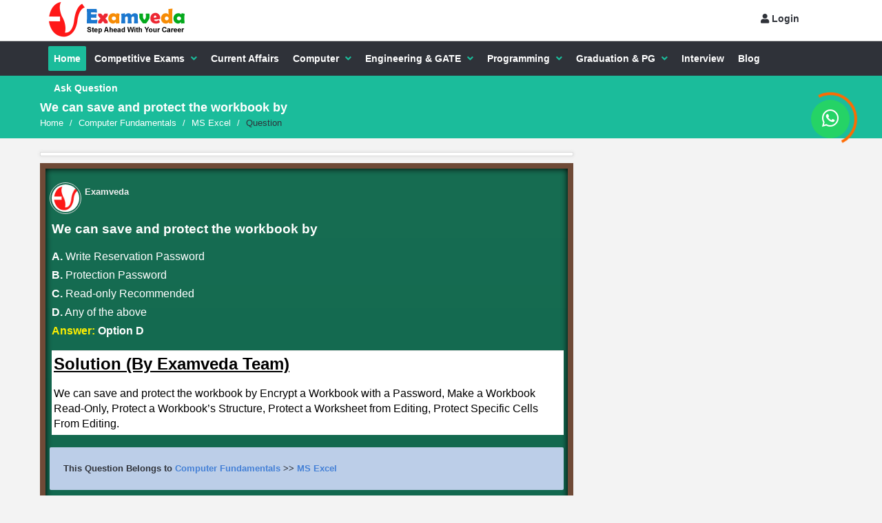

--- FILE ---
content_type: text/html; charset=UTF-8
request_url: https://www.examveda.com/we-can-save-and-protect-the-workbook-by-8496/
body_size: 8327
content:
<!DOCTYPE html>
<!--[if IE 8 ]><html class="ie ie8" lang="en"> <![endif]-->
<!--[if IE 9 ]><html class="ie ie9" lang="en"> <![endif]-->
<!--[if (gte IE 9)|!(IE)]><!--><html lang="en"> <!--<![endif]-->
<head>

	<!-- Basic Page Needs -->
    <meta charset="utf-8">
	<title>We can save and protect the workbook by   </title>
	<meta name="description" content="We can save and protect the workbook by a) Write Reservation Password b) Protection Password c) Read-only Recommended d) Any of the above">

    <!--FB-->
    <meta name="fb:app_id" content="1397219133847803"/>
    <meta name="og:type" content="Education"/>
    <meta name="og:url" content="https://www.examveda.com/"/>
    <meta name="og:title" content="We can save and protect the workbook by   "/>
    <meta name="og:description" content="We can save and protect the workbook by a) Write Reservation Password b) Protection Password c) Read-only Recommended d) Any of the above"/>
		<meta name="og:image" content="https://www.examveda.com/images/share/practice-mcq-question-on-ms-excel.jpg"/>
    <meta name="og:image:type" content="image/png"/>
    <meta name="og:image:height" content="296"/>
    <meta name="og:image:width" content="560"/>
	<!-- Mobile Specific Metas -->
	<meta name="viewport" content="width=device-width, initial-scale=1, maximum-scale=1">
	<!-- Main Style -->
    <link rel="stylesheet" href="https://www.examveda.com/css/new-style-16.css">
<link rel="stylesheet" href="https://cdnjs.cloudflare.com/ajax/libs/font-awesome/5.8.1/css/all.min.css" />
	<!-- HTML5 shim and Respond.js IE8 support of HTML5 elements and media queries -->
    <!--[if lt IE 9]>
      <script src="https://oss.maxcdn.com/libs/html5shiv/3.7.0/html5shiv.js"></script>
      <script src="https://oss.maxcdn.com/libs/respond.js/1.3.0/respond.min.js"></script>
    <![endif]-->
    
    <script async src="https://pagead2.googlesyndication.com/pagead/js/adsbygoogle.js?client=ca-pub-5532218674251828" data-overlays="bottom" crossorigin="anonymous"></script>
        
          <script async src="https://fundingchoicesmessages.google.com/i/pub-5532218674251828?ers=1" nonce="Veibaw7ZJ2pbeuR9lHXu4Q"></script><script nonce="Veibaw7ZJ2pbeuR9lHXu4Q">(function() {function signalGooglefcPresent() {if (!window.frames['googlefcPresent']) {if (document.body) {const iframe = document.createElement('iframe'); iframe.style = 'width: 0; height: 0; border: none; z-index: -1000; left: -1000px; top: -1000px;'; iframe.style.display = 'none'; iframe.name = 'googlefcPresent'; document.body.appendChild(iframe);} else {setTimeout(signalGooglefcPresent, 0);}}}signalGooglefcPresent();})();</script>
        
        

    <script type="application/ld+json">{
			"@context": "http://schema.org",
		  "@type": "QAPage",
		  "name": "We can save and protect the workbook by",
		  "description": "We can save and protect the workbook by Encrypt a Workbook with a Password, Make a Workbook Read-Only, Protect a Workbook’s Structure, Protect a Worksheet from Editing, Protect Specific Cells From Editing.
",
		  "image": [ "https://www.examveda.com/images/logo.png" ],
		  "mainEntity": {
						"@type": "Question",
						"@id": "https://www.examveda.com/we-can-save-and-protect-the-workbook-by-8496/",
            "name": "We can save and protect the workbook by",
            "text": "We can save and protect the workbook by",
						"dateCreated": "2015-12-12 17:49:19",
						"dateModified": "2020-05-17 17:11:34",
						"answerCount": "1",
						"upvoteCount": "332",
			"author": {
						"@type": "Person",
						"name": "Examveda "
						},
				"acceptedAnswer": {
								"@type": "Answer",
								"text": "We can save and protect the workbook by Encrypt a Workbook with a Password, Make a Workbook Read-Only, Protect a Workbook’s Structure, Protect a Worksheet from Editing, Protect Specific Cells From Editing.
",
								"url": "https://www.examveda.com/we-can-save-and-protect-the-workbook-by-8496/",
								"dateCreated": "2015-12-12 17:49:19",
								"dateModified": "2020-05-17 17:11:34",
								"upvoteCount": 332,
								"author": {
									"@type": "Person",
									"name": "Team Examveda"
								}
							},
				"suggestedAnswer": [] }	}</script> </head>
<body>

<div id="wrap" class="grid_1200">
	
<div class="bg-lock"></div>
 
<!-- Global site tag (gtag.js) - Google Analytics -->
<script async src="https://www.googletagmanager.com/gtag/js?id=UA-37380566-1"></script>
<script>
  window.dataLayer = window.dataLayer || [];
  function gtag(){dataLayer.push(arguments);}
  gtag('js', new Date());

  gtag('config', 'UA-37380566-1');
</script>
	<div id="header-top">
		<section class="container clearfix">

			<div class="header-search">
				<div class="logo"><a href="https://www.examveda.com/"><img alt="examveda.com" title="Examveda.com" src="https://www.examveda.com/images/logo.png"></a></div>
			</div>
      <nav class="header-top-nav">
				                 <div class="user">
                  <div class="user-so">
                    <a href="https://www.examveda.com/login/?url=https%3A%2F%2Fwww.examveda.com%3A443%2Fwe-can-save-and-protect-the-workbook-by-8496%2F" id="login-panel"><i class="fas fa-user"></i> Login </a>
                  </div>
                 </div>
				 			</nav>

      <nav class="">
				<div class="new-mobile-menu">
        	<i class="fas fa-bars"></i>
        </div>
        <div class="new-mobile-menu-container">
	        <div class="col-xs-12">
        			              	<button id="darkModeButton" class="button small dark-blue-button col-xs-12">Dark Mode</button>
                <hr>

							                    	<a href="javascript:void(0);" onClick='window.open("https://www.examveda.com/googleConfig.php?url=https%3A%2F%2Fwww.examveda.com%3A443%2Fwe-can-save-and-protect-the-workbook-by-8496%2F", "_parent", "width=900, height=500");' style="" class="button small col-xs-12 bg-gplus"><i class="social_icon-gplus font20 pull-left"></i> <div class="login-text">Login with Google</div></a>
                    	<hr>
                
            </div>
        <h5>Menu</h5>
        		<ul>
												<li><a href="https://www.examveda.com/" title="MCQ question on Home" ><div class="hc-1"> H</div> Home</a></li>
											<li><a href="#" title="MCQ question on Competitive Exams" style="text-align:center;padding: 7px 0px;background: #fef; color:#000;">Competitive Exams MCQs</a>
						<ul>
													<li><a href="https://www.examveda.com/mcq-question-on-arithmetic-ability/" title="MCQ question on Competitive Exams"><div class="hc-2"> A</div>Aptitude</a></li>
													<li><a href="https://www.examveda.com/mcq-question-on-competitive-english/" title="MCQ question on Competitive Exams"><div class="hc-3"> E</div>English</a></li>
													<li><a href="https://www.examveda.com/mcq-question-on-competitive-reasoning/" title="MCQ question on Competitive Exams"><div class="hc-4"> V</div>Verbal Reasoning</a></li>
													<li><a href="https://www.examveda.com/mcq-question-on-non-verbal-reasoning/" title="MCQ question on Competitive Exams"><div class="hc-5"> N</div>Non Verbal Reasoning</a></li>
													<li><a href="https://www.examveda.com/mcq-question-on-general-knowledge/" title="MCQ question on Competitive Exams"><div class="hc-6"> G</div>GK</a></li>
													<li><a href="https://www.examveda.com/mcq-question-on-computer-fundamentals/" title="MCQ question on Competitive Exams"><div class="hc-7"> C</div>Computer Fundamentals</a></li>
													<li><a href="https://www.examveda.com/mcq-question-on-data-interpretation/" title="MCQ question on Competitive Exams"><div class="hc-8"> D</div>DI</a></li>
													<li><a href="https://www.examveda.com/mcq-question-on-state-gk/" title="MCQ question on Competitive Exams"><div class="hc-9"> S</div>StateWise GK</a></li>
													<li><a href="https://www.examveda.com/mcq-question-on-history/" title="MCQ question on Competitive Exams"><div class="hc-10"> H</div>History GK</a></li>
													<li><a href="https://www.examveda.com/mcq-question-on-geography/" title="MCQ question on Competitive Exams"><div class="hc-11"> G</div>Geography  GK</a></li>
													<li><a href="https://www.examveda.com/mcq-question-on-physics-gk-chapter-wise/" title="MCQ question on Competitive Exams"><div class="hc-12"> P</div>Physics GK</a></li>
													<li><a href="https://www.examveda.com/mcq-question-on-chemistry-gk-chapter-wise/" title="MCQ question on Competitive Exams"><div class="hc-13"> C</div>Chemistry GK</a></li>
													<li><a href="https://www.examveda.com/mcq-question-on-biology-gk-chapter-wise/" title="MCQ question on Competitive Exams"><div class="hc-14"> B</div>Biology GK</a></li>
													<li><a href="https://www.examveda.com/mcq-question-on-banking-awareness/" title="MCQ question on Competitive Exams"><div class="hc-15"> B</div>Banking Awareness</a></li>
											</ul>
						</li>
												<li><a href="https://www.examveda.com/daily-current-affairs/" title="MCQ question on Current Affairs" ><div class="hc-17"> C</div> Current Affairs</a></li>
											<li><a href="#" title="MCQ question on Computer" style="text-align:center;padding: 7px 0px;background: #fef; color:#000;">Computer MCQs</a>
						<ul>
													<li><a href="https://www.examveda.com/mcq-question-on-computer-fundamentals/" title="MCQ question on Computer"><div class="hc-18"> C</div>Computer Fundamentals</a></li>
													<li><a href="https://www.examveda.com/mcq-question-on-networking/" title="MCQ question on Computer"><div class="hc-19"> N</div>Networking</a></li>
													<li><a href="https://www.examveda.com/mcq-question-on-sql/" title="MCQ question on Computer"><div class="hc-20"> S</div>SQL</a></li>
													<li><a href="https://www.examveda.com/mcq-question-on-mysql/" title="MCQ question on Computer"><div class="hc-21"> M</div>MySQL</a></li>
													<li><a href="https://www.examveda.com/mcq-question-on-database/" title="MCQ question on Computer"><div class="hc-22"> D</div>Database</a></li>
													<li><a href="https://www.examveda.com/mcq-question-on-data-science/" title="MCQ question on Computer"><div class="hc-23"> D</div>Data Science</a></li>
													<li><a href="https://www.examveda.com/computer-science/practice-mcq-question-on-machine-learning/" title="MCQ question on Computer"><div class="hc-24"> M</div>Machine Learning</a></li>
													<li><a href="https://www.examveda.com/computer-science/practice-mcq-question-on-cloud-computing/" title="MCQ question on Computer"><div class="hc-25"> C</div>Cloud Computing</a></li>
													<li><a href="https://www.examveda.com/computer-science/practice-mcq-question-on-artificial-intelligence/" title="MCQ question on Computer"><div class="hc-26"> A</div>Artificial Intelligence(AI)</a></li>
											</ul>
						</li>
											<li><a href="#" title="MCQ question on Engineering & GATE" style="text-align:center;padding: 7px 0px;background: #fef; color:#000;">Engineering & GATE MCQs</a>
						<ul>
													<li><a href="https://www.examveda.com/mcq-question-on-computer-science/" title="MCQ question on Engineering & GATE"><div class="hc-28"> C</div>Computer Science</a></li>
													<li><a href="https://www.examveda.com/mcq-question-on-electronics-and-communications-engineering/" title="MCQ question on Engineering & GATE"><div class="hc-29"> E</div>ECE</a></li>
													<li><a href="https://www.examveda.com/mcq-question-on-mechanical-engineering/" title="MCQ question on Engineering & GATE"><div class="hc-30"> M</div>Mechanical Engineering</a></li>
													<li><a href="https://www.examveda.com/mcq-question-on-civil-engineering/" title="MCQ question on Engineering & GATE"><div class="hc-31"> C</div>Civil Engineering</a></li>
													<li><a href="https://www.examveda.com/mcq-question-on-electrical-engineering/" title="MCQ question on Engineering & GATE"><div class="hc-32"> E</div>Electrical Engineering</a></li>
													<li><a href="https://www.examveda.com/mcq-question-on-chemical-engineering/" title="MCQ question on Engineering & GATE"><div class="hc-33"> C</div>Chemical Engineering</a></li>
													<li><a href="https://www.examveda.com/mcq-question-on-automobile-engineering/" title="MCQ question on Engineering & GATE"><div class="hc-34"> A</div>Automobile Engineering</a></li>
													<li><a href="https://www.examveda.com/mcq-question-on-biotechnology-engineering/" title="MCQ question on Engineering & GATE"><div class="hc-35"> B</div>Biotechnology Engineering</a></li>
													<li><a href="https://www.examveda.com/mcq-question-on-mining-engineering/" title="MCQ question on Engineering & GATE"><div class="hc-1"> M</div>Mining Engineering</a></li>
													<li><a href="https://www.examveda.com/mcq-question-on-geological-engineering/" title="MCQ question on Engineering & GATE"><div class="hc-2"> G</div>Geological Engineering</a></li>
													<li><a href="https://www.examveda.com/mcq-question-on-metallurgical-engineering/" title="MCQ question on Engineering & GATE"><div class="hc-3"> M</div>Metallurgical Engineering</a></li>
													<li><a href="https://www.examveda.com/mcq-question-on-engineering-maths/" title="MCQ question on Engineering & GATE"><div class="hc-4"> E</div>Engineering Maths</a></li>
													<li><a href="https://www.examveda.com/mcq-question-on-engineering-physics/" title="MCQ question on Engineering & GATE"><div class="hc-5"> E</div>Engineering Physics</a></li>
													<li><a href="https://www.examveda.com/mcq-question-on-engineering-chemistry/" title="MCQ question on Engineering & GATE"><div class="hc-6"> E</div>Engineering Chemistry</a></li>
											</ul>
						</li>
											<li><a href="#" title="MCQ question on Programming" style="text-align:center;padding: 7px 0px;background: #fef; color:#000;">Programming MCQs</a>
						<ul>
													<li><a href="https://www.examveda.com/computer-science/practice-mcq-question-on-visual-basic/" title="MCQ question on Programming"><div class="hc-8"> V</div>Visual Basic</a></li>
													<li><a href="https://www.examveda.com/mcq-question-on-c-program/" title="MCQ question on Programming"><div class="hc-9"> C</div>C Program</a></li>
													<li><a href="https://www.examveda.com/mcq-question-on-c-plus-plus-programming/" title="MCQ question on Programming"><div class="hc-10"> C</div>C++ Program</a></li>
													<li><a href="https://www.examveda.com/mcq-question-on-c-sharp-programming/" title="MCQ question on Programming"><div class="hc-11"> C</div>C# Program</a></li>
													<li><a href="https://www.examveda.com/mcq-question-on-java-program/" title="MCQ question on Programming"><div class="hc-12"> J</div>Java Program</a></li>
													<li><a href="https://www.examveda.com/mcq-question-on-ruby-programming/" title="MCQ question on Programming"><div class="hc-13"> R</div>Ruby Programming</a></li>
													<li><a href="https://www.examveda.com/mcq-question-on-data-science/" title="MCQ question on Programming"><div class="hc-14"> D</div>Data Science</a></li>
													<li><a href="https://www.examveda.com/mcq-question-on-python-program/" title="MCQ question on Programming"><div class="hc-15"> P</div>Python Program</a></li>
													<li><a href="https://www.examveda.com/computer-science/practice-mcq-question-on-cloud-computing/" title="MCQ question on Programming"><div class="hc-16"> C</div>Cloud Computing</a></li>
													<li><a href="https://www.examveda.com/computer-science/practice-mcq-question-on-machine-learning/" title="MCQ question on Programming"><div class="hc-17"> M</div>Machine Learning</a></li>
													<li><a href="https://www.examveda.com/computer-science/practice-mcq-question-on-internet-of-things-(iot)/" title="MCQ question on Programming"><div class="hc-18"> I</div>IoT(Internet on Things)</a></li>
													<li><a href="https://www.examveda.com/mcq-question-on-html/" title="MCQ question on Programming"><div class="hc-19"> H</div>HTML</a></li>
													<li><a href="https://www.examveda.com/mcq-question-on-css/" title="MCQ question on Programming"><div class="hc-20"> C</div>CSS</a></li>
													<li><a href="https://www.examveda.com/mcq-question-on-javascript/" title="MCQ question on Programming"><div class="hc-21"> J</div>Javascript</a></li>
													<li><a href="https://www.examveda.com/mcq-question-on-php/" title="MCQ question on Programming"><div class="hc-22"> P</div>PHP Program</a></li>
													<li><a href="https://www.examveda.com/mcq-question-on-hadoop/" title="MCQ question on Programming"><div class="hc-23"> H</div>Hadoop</a></li>
													<li><a href="https://www.examveda.com/mcq-question-on-r-programming/" title="MCQ question on Programming"><div class="hc-24"> R</div>R Programming</a></li>
											</ul>
						</li>
											<li><a href="#" title="MCQ question on Graduation & PG" style="text-align:center;padding: 7px 0px;background: #fef; color:#000;">Graduation & PG MCQs</a>
						<ul>
													<li><a href="https://www.examveda.com/mcq-question-on-commerce/" title="MCQ question on Graduation & PG"><div class="hc-26"> C</div>Commerce</a></li>
													<li><a href="https://www.examveda.com/mcq-question-on-management/" title="MCQ question on Graduation & PG"><div class="hc-27"> M</div>Management</a></li>
													<li><a href="https://www.examveda.com/mcq-question-on-law/" title="MCQ question on Graduation & PG"><div class="hc-28"> L</div>Law</a></li>
													<li><a href="https://www.examveda.com/mcq-question-on-mass-communication-and-journalism/" title="MCQ question on Graduation & PG"><div class="hc-29"> M</div>Mass Communication</a></li>
													<li><a href="https://www.examveda.com/mcq-question-on-political-science/" title="MCQ question on Graduation & PG"><div class="hc-30"> P</div>Political Science</a></li>
													<li><a href="https://www.examveda.com/mcq-question-on-sociology/" title="MCQ question on Graduation & PG"><div class="hc-31"> S</div>Sociology</a></li>
													<li><a href="https://www.examveda.com/mcq-question-on-psychology/" title="MCQ question on Graduation & PG"><div class="hc-32"> P</div>Psychology</a></li>
													<li><a href="https://www.examveda.com/mcq-question-on-agriculture/" title="MCQ question on Graduation & PG"><div class="hc-33"> A</div>Agriculture</a></li>
													<li><a href="https://www.examveda.com/mcq-question-on-pharmacy/" title="MCQ question on Graduation & PG"><div class="hc-34"> P</div>Pharmacy</a></li>
													<li><a href="https://www.examveda.com/mcq-question-on-home-science/" title="MCQ question on Graduation & PG"><div class="hc-35"> H</div>Home Sciecne</a></li>
													<li><a href="https://www.examveda.com/mcq-question-on-philosophy/" title="MCQ question on Graduation & PG"><div class="hc-1"> P</div>Philosophy</a></li>
											</ul>
						</li>
												<li><a href="https://www.examveda.com/interview/" title="MCQ question on Interview" ><div class="hc-3"> I</div> Interview</a></li>
												<li><a href="https://www.examveda.com/blog/" title="MCQ question on Blog" ><div class="hc-4"> B</div> Blog</a></li>
												<li><a href="https://www.examveda.com/ask-question/" title="MCQ question on Ask Question" ><div class="hc-5"> A</div> Ask Question</a></li>
										 				</ul>
       	</div>
			</nav>
		</section><!-- End container -->
	</div><!-- End header-top -->


<!-- Desktop-->

  <header id="header">
		<section class="container clearfix">
			<nav class="navigation">
				<ul>
												<li class="current_page_item"><a href="https://www.examveda.com/">Home</a></li>
											<li ><a href="#" title="MCQ question on Competitive Exams">Competitive Exams</a>
						<ul>
													<li><a href="https://www.examveda.com/mcq-question-on-arithmetic-ability/" title="MCQ question on Competitive Exams">Aptitude</a></li>
													<li><a href="https://www.examveda.com/mcq-question-on-competitive-english/" title="MCQ question on Competitive Exams">English</a></li>
													<li><a href="https://www.examveda.com/mcq-question-on-competitive-reasoning/" title="MCQ question on Competitive Exams">Verbal Reasoning</a></li>
													<li><a href="https://www.examveda.com/mcq-question-on-non-verbal-reasoning/" title="MCQ question on Competitive Exams">Non Verbal Reasoning</a></li>
													<li><a href="https://www.examveda.com/mcq-question-on-general-knowledge/" title="MCQ question on Competitive Exams">GK</a></li>
													<li><a href="https://www.examveda.com/mcq-question-on-computer-fundamentals/" title="MCQ question on Competitive Exams">Computer Fundamentals</a></li>
													<li><a href="https://www.examveda.com/mcq-question-on-data-interpretation/" title="MCQ question on Competitive Exams">DI</a></li>
													<li><a href="https://www.examveda.com/mcq-question-on-state-gk/" title="MCQ question on Competitive Exams">StateWise GK</a></li>
													<li><a href="https://www.examveda.com/mcq-question-on-history/" title="MCQ question on Competitive Exams">History GK</a></li>
													<li><a href="https://www.examveda.com/mcq-question-on-geography/" title="MCQ question on Competitive Exams">Geography  GK</a></li>
													<li><a href="https://www.examveda.com/mcq-question-on-physics-gk-chapter-wise/" title="MCQ question on Competitive Exams">Physics GK</a></li>
													<li><a href="https://www.examveda.com/mcq-question-on-chemistry-gk-chapter-wise/" title="MCQ question on Competitive Exams">Chemistry GK</a></li>
													<li><a href="https://www.examveda.com/mcq-question-on-biology-gk-chapter-wise/" title="MCQ question on Competitive Exams">Biology GK</a></li>
													<li><a href="https://www.examveda.com/mcq-question-on-banking-awareness/" title="MCQ question on Competitive Exams">Banking Awareness</a></li>
											</ul>
						</li>
												<li ><a href="https://www.examveda.com/daily-current-affairs/">Current Affairs</a></li>
											<li ><a href="#" title="MCQ question on Computer">Computer</a>
						<ul>
													<li><a href="https://www.examveda.com/mcq-question-on-computer-fundamentals/" title="MCQ question on Computer">Computer Fundamentals</a></li>
													<li><a href="https://www.examveda.com/mcq-question-on-networking/" title="MCQ question on Computer">Networking</a></li>
													<li><a href="https://www.examveda.com/mcq-question-on-sql/" title="MCQ question on Computer">SQL</a></li>
													<li><a href="https://www.examveda.com/mcq-question-on-mysql/" title="MCQ question on Computer">MySQL</a></li>
													<li><a href="https://www.examveda.com/mcq-question-on-database/" title="MCQ question on Computer">Database</a></li>
													<li><a href="https://www.examveda.com/mcq-question-on-data-science/" title="MCQ question on Computer">Data Science</a></li>
													<li><a href="https://www.examveda.com/computer-science/practice-mcq-question-on-machine-learning/" title="MCQ question on Computer">Machine Learning</a></li>
													<li><a href="https://www.examveda.com/computer-science/practice-mcq-question-on-cloud-computing/" title="MCQ question on Computer">Cloud Computing</a></li>
													<li><a href="https://www.examveda.com/computer-science/practice-mcq-question-on-artificial-intelligence/" title="MCQ question on Computer">Artificial Intelligence(AI)</a></li>
											</ul>
						</li>
											<li ><a href="#" title="MCQ question on Engineering & GATE">Engineering & GATE</a>
						<ul>
													<li><a href="https://www.examveda.com/mcq-question-on-computer-science/" title="MCQ question on Engineering & GATE">Computer Science</a></li>
													<li><a href="https://www.examveda.com/mcq-question-on-electronics-and-communications-engineering/" title="MCQ question on Engineering & GATE">ECE</a></li>
													<li><a href="https://www.examveda.com/mcq-question-on-mechanical-engineering/" title="MCQ question on Engineering & GATE">Mechanical Engineering</a></li>
													<li><a href="https://www.examveda.com/mcq-question-on-civil-engineering/" title="MCQ question on Engineering & GATE">Civil Engineering</a></li>
													<li><a href="https://www.examveda.com/mcq-question-on-electrical-engineering/" title="MCQ question on Engineering & GATE">Electrical Engineering</a></li>
													<li><a href="https://www.examveda.com/mcq-question-on-chemical-engineering/" title="MCQ question on Engineering & GATE">Chemical Engineering</a></li>
													<li><a href="https://www.examveda.com/mcq-question-on-automobile-engineering/" title="MCQ question on Engineering & GATE">Automobile Engineering</a></li>
													<li><a href="https://www.examveda.com/mcq-question-on-biotechnology-engineering/" title="MCQ question on Engineering & GATE">Biotechnology Engineering</a></li>
													<li><a href="https://www.examveda.com/mcq-question-on-mining-engineering/" title="MCQ question on Engineering & GATE">Mining Engineering</a></li>
													<li><a href="https://www.examveda.com/mcq-question-on-geological-engineering/" title="MCQ question on Engineering & GATE">Geological Engineering</a></li>
													<li><a href="https://www.examveda.com/mcq-question-on-metallurgical-engineering/" title="MCQ question on Engineering & GATE">Metallurgical Engineering</a></li>
													<li><a href="https://www.examveda.com/mcq-question-on-engineering-maths/" title="MCQ question on Engineering & GATE">Engineering Maths</a></li>
													<li><a href="https://www.examveda.com/mcq-question-on-engineering-physics/" title="MCQ question on Engineering & GATE">Engineering Physics</a></li>
													<li><a href="https://www.examveda.com/mcq-question-on-engineering-chemistry/" title="MCQ question on Engineering & GATE">Engineering Chemistry</a></li>
											</ul>
						</li>
											<li ><a href="#" title="MCQ question on Programming">Programming</a>
						<ul>
													<li><a href="https://www.examveda.com/computer-science/practice-mcq-question-on-visual-basic/" title="MCQ question on Programming">Visual Basic</a></li>
													<li><a href="https://www.examveda.com/mcq-question-on-c-program/" title="MCQ question on Programming">C Program</a></li>
													<li><a href="https://www.examveda.com/mcq-question-on-c-plus-plus-programming/" title="MCQ question on Programming">C++ Program</a></li>
													<li><a href="https://www.examveda.com/mcq-question-on-c-sharp-programming/" title="MCQ question on Programming">C# Program</a></li>
													<li><a href="https://www.examveda.com/mcq-question-on-java-program/" title="MCQ question on Programming">Java Program</a></li>
													<li><a href="https://www.examveda.com/mcq-question-on-ruby-programming/" title="MCQ question on Programming">Ruby Programming</a></li>
													<li><a href="https://www.examveda.com/mcq-question-on-data-science/" title="MCQ question on Programming">Data Science</a></li>
													<li><a href="https://www.examveda.com/mcq-question-on-python-program/" title="MCQ question on Programming">Python Program</a></li>
													<li><a href="https://www.examveda.com/computer-science/practice-mcq-question-on-cloud-computing/" title="MCQ question on Programming">Cloud Computing</a></li>
													<li><a href="https://www.examveda.com/computer-science/practice-mcq-question-on-machine-learning/" title="MCQ question on Programming">Machine Learning</a></li>
													<li><a href="https://www.examveda.com/computer-science/practice-mcq-question-on-internet-of-things-(iot)/" title="MCQ question on Programming">IoT(Internet on Things)</a></li>
													<li><a href="https://www.examveda.com/mcq-question-on-html/" title="MCQ question on Programming">HTML</a></li>
													<li><a href="https://www.examveda.com/mcq-question-on-css/" title="MCQ question on Programming">CSS</a></li>
													<li><a href="https://www.examveda.com/mcq-question-on-javascript/" title="MCQ question on Programming">Javascript</a></li>
													<li><a href="https://www.examveda.com/mcq-question-on-php/" title="MCQ question on Programming">PHP Program</a></li>
													<li><a href="https://www.examveda.com/mcq-question-on-hadoop/" title="MCQ question on Programming">Hadoop</a></li>
													<li><a href="https://www.examveda.com/mcq-question-on-r-programming/" title="MCQ question on Programming">R Programming</a></li>
											</ul>
						</li>
											<li ><a href="#" title="MCQ question on Graduation & PG">Graduation & PG</a>
						<ul>
													<li><a href="https://www.examveda.com/mcq-question-on-commerce/" title="MCQ question on Graduation & PG">Commerce</a></li>
													<li><a href="https://www.examveda.com/mcq-question-on-management/" title="MCQ question on Graduation & PG">Management</a></li>
													<li><a href="https://www.examveda.com/mcq-question-on-law/" title="MCQ question on Graduation & PG">Law</a></li>
													<li><a href="https://www.examveda.com/mcq-question-on-mass-communication-and-journalism/" title="MCQ question on Graduation & PG">Mass Communication</a></li>
													<li><a href="https://www.examveda.com/mcq-question-on-political-science/" title="MCQ question on Graduation & PG">Political Science</a></li>
													<li><a href="https://www.examveda.com/mcq-question-on-sociology/" title="MCQ question on Graduation & PG">Sociology</a></li>
													<li><a href="https://www.examveda.com/mcq-question-on-psychology/" title="MCQ question on Graduation & PG">Psychology</a></li>
													<li><a href="https://www.examveda.com/mcq-question-on-agriculture/" title="MCQ question on Graduation & PG">Agriculture</a></li>
													<li><a href="https://www.examveda.com/mcq-question-on-pharmacy/" title="MCQ question on Graduation & PG">Pharmacy</a></li>
													<li><a href="https://www.examveda.com/mcq-question-on-home-science/" title="MCQ question on Graduation & PG">Home Sciecne</a></li>
													<li><a href="https://www.examveda.com/mcq-question-on-philosophy/" title="MCQ question on Graduation & PG">Philosophy</a></li>
											</ul>
						</li>
												<li ><a href="https://www.examveda.com/interview/">Interview</a></li>
												<li ><a href="https://www.examveda.com/blog/">Blog</a></li>
												<li ><a href="https://www.examveda.com/ask-question/">Ask Question</a></li>
									</ul>
			</nav>
		</section><!-- End container -->
	</header><!-- End header -->

		
			<div class="breadcrumbs">
          <section class="container">
            <div class="row">
              <div class="col-xs-12">
                <h2>We can save and protect the workbook by   </h2>
              </div>
              <div class="col-xs-12">
                <div class="crumbs" itemscope="ListItem"  itemtype="http://schema.org/BreadcrumbList">
                                  			<span itemprop="itemListElement" itemscope="ListItem" itemtype="http://schema.org/ListItem"><a title="Home" href="https://www.examveda.com/" rel="up" itemprop="item"><span itemprop="name">Home</span></a><meta itemprop="position" content="1" /></span>
                  			<span class="crumbs-span">/</span>
                                			<span itemprop="itemListElement" itemscope="ListItem" itemtype="http://schema.org/ListItem"><a title="Computer Fundamentals" href="https://www.examveda.com/mcq-question-on-computer-fundamentals/" rel="up" itemprop="item"><span itemprop="name">Computer Fundamentals</span></a><meta itemprop="position" content="2" /></span>
                  			<span class="crumbs-span">/</span>
                                			<span itemprop="itemListElement" itemscope="ListItem" itemtype="http://schema.org/ListItem"><a title="MS Excel" href="https://www.examveda.com/computer-fundamentals/practice-mcq-question-on-ms-excel/" rel="up" itemprop="item"><span itemprop="name">MS Excel</span></a><meta itemprop="position" content="3" /></span>
                  			<span class="crumbs-span">/</span>
                                  		<span itemprop="itemListElement" itemscope="ListItem" itemtype="http://schema.org/ListItem"><span class="current" itemprop="name">Question</span><meta itemprop="position" content="4" /></span>
                                  </div>
              </div>
            </div><!-- End row -->
          </section><!-- End container -->
        </div>

	<section class="container main-content margin-bottom-15">
				
				<div class="row">
    	<div class="col-md-8">
                          <article class="page-content padding2 center">

</article>
      	</div>
			<div class="col-md-8">
				
<article class="sq-container">
    <!-- Author Info -->
    <div class="q-author-container">
        <div class="question-author">
            <a class="question-author-img tooltip-n" href="javascript:void(0);">
                <span></span>
                <img src="https://lh3.googleusercontent.com/a/ACg8ocLd32ot4a2JwBzVHMnam3XJbV0gTRZwYemqRqbzy48K8Afc_Wp7=s96-c" alt="Examveda " title="Examveda ">
            </a>
        </div>
        <div class="q-author">
            <div class="q-author-name" style="color:#efefef;">Examveda </div>
            <div class="q-author-time" style="color:#ddd;">
                            </div>
        </div>
    </div>

    <!-- Question Content -->
    <div class="sq-inner">
        <h1>We can save and protect the workbook by</h1>

        <p><span>A.</span> Write Reservation Password</p><p><span>B.</span> Protection Password</p><p><span>C.</span> Read-only Recommended</p><p><span>D.</span> Any of the above</p><p><strong><span style='color:#fff000'>Answer:</span> Option D</strong></p>            <article>
                <div class="sq-answer" style="background:#fff;">
                    <h2><u>Solution (By Examveda Team)</u></h2>
                    We can save and protect the workbook by Encrypt a Workbook with a Password, Make a Workbook Read-Only, Protect a Workbook’s Structure, Protect a Worksheet from Editing, Protect Specific Cells From Editing.
                </div>
            </article>
            </div>

    <!-- Breadcrumbs -->
    <div class="clearfix"></div><br>
    <div class="alert-message info">
        <p>This Question Belongs to <strong><a href="https://www.examveda.com/mcq-question-on-computer-fundamentals/">Computer Fundamentals</a></strong> >>
        <strong><a href="https://www.examveda.com/computer-fundamentals/practice-mcq-question-on-ms-excel/">MS Excel</a></strong></p>
    </div>
</article>


    <article class="page-content padding2 center" id="parentDiv0">
              </article>

<!-- Comment Form -->
<div class="comment-respond page-content clearfix" id="respond">
    <div class="boxedtitle page-title"><h2>Join The Discussion</h2></div>

    
    <form class="comment-form" id="commentform" method="post" action="">
        <div id="respond-textarea">
            <p>
                <label for="comment" class="required">Comment<span>*</span></label>
                <textarea rows="5" cols="58" name="comment" id="comment"></textarea>
            </p>
        </div>
        <p class="form-submit">
            <input type="hidden" name="commentformsubmit" value="TRUE" />
            <input type="submit" class="button small color" value="Post your Comment" id="submit" name="submit">
        </p>
    </form>
</div>


<!-- Display Comments -->

<!-- Related Questions -->
    <article><div class="headline-container">Related Questions on MS Excel</div></article>
            <div class="question question-no-padding">
            <article class="question-padding question-type-normal">
                <div class="question-inner" style="margin-top:0px;">
                    <div class="question-desc">
                        <p><a href="https://www.examveda.com/which-of-the-following-format-you-can-decide-to-apply-or-not-in-autoformat-dialog-box-8409/"><strong>Which of the following format you can decide to apply or not in AutoFormat dialog box?</strong></a></p>
                        <p>A. Number format</p><p>B. Border format</p><p>C. Font format</p><p>D. All of above</p>                    </div>
                    <span class="hidden-xs question-write-comments">
                        <a href="https://www.examveda.com/which-of-the-following-format-you-can-decide-to-apply-or-not-in-autoformat-dialog-box-8409/"><i class="far fa-eye"></i>View Answer</a>
                    </span>
                    <div class="clearfix"></div>
                </div>
            </article>
            <div class="write-your-review visible-xs">
                <a href="https://www.examveda.com/which-of-the-following-format-you-can-decide-to-apply-or-not-in-autoformat-dialog-box-8409/"><i class="icon-eye-open"></i> &nbsp; View Answer</a>
            </div>
        </div>
            <div class="question question-no-padding">
            <article class="question-padding question-type-normal">
                <div class="question-inner" style="margin-top:0px;">
                    <div class="question-desc">
                        <p><a href="https://www.examveda.com/how-can-you-remove-borders-applied-in-cells-8410/"><strong>How can you remove borders applied in cells?</strong></a></p>
                        <p>A. Choose None on Border tab of Format cells</p><p>B. Open the list on Border tool in Format Cell toolbar then choose first tool (none)</p><p>C. Both of above</p><p>D. None of above</p>                    </div>
                    <span class="hidden-xs question-write-comments">
                        <a href="https://www.examveda.com/how-can-you-remove-borders-applied-in-cells-8410/"><i class="far fa-eye"></i>View Answer</a>
                    </span>
                    <div class="clearfix"></div>
                </div>
            </article>
            <div class="write-your-review visible-xs">
                <a href="https://www.examveda.com/how-can-you-remove-borders-applied-in-cells-8410/"><i class="icon-eye-open"></i> &nbsp; View Answer</a>
            </div>
        </div>
            <div class="question question-no-padding">
            <article class="question-padding question-type-normal">
                <div class="question-inner" style="margin-top:0px;">
                    <div class="question-desc">
                        <p><a href="https://www.examveda.com/where-can-you-set-the-shading-color-for-a-range-of-cells-in-excel-8411/"><strong>Where can you set the shading color for a range of cells in Excel?</strong></a></p>
                        <p>A. Choose required color form Patterns tab of Format Cells dialog box</p><p>B. Choose required color on Fill Color tool in Formatting toolbar</p><p>C. Choose required color on Fill Color tool in Drawing toolbar</p><p>D. All of above</p>                    </div>
                    <span class="hidden-xs question-write-comments">
                        <a href="https://www.examveda.com/where-can-you-set-the-shading-color-for-a-range-of-cells-in-excel-8411/"><i class="far fa-eye"></i>View Answer</a>
                    </span>
                    <div class="clearfix"></div>
                </div>
            </article>
            <div class="write-your-review visible-xs">
                <a href="https://www.examveda.com/where-can-you-set-the-shading-color-for-a-range-of-cells-in-excel-8411/"><i class="icon-eye-open"></i> &nbsp; View Answer</a>
            </div>
        </div>
            <div class="question question-no-padding">
            <article class="question-padding question-type-normal">
                <div class="question-inner" style="margin-top:0px;">
                    <div class="question-desc">
                        <p><a href="https://www.examveda.com/you-can-set-page-border-in-excel-from-8412/"><strong>You can set Page Border in Excel from</strong></a></p>
                        <p>A. From Border tab in Format Cells dialog box</p><p>B. From Border tool in Formatting toolbar</p><p>C. From Line Style tool in Drawing toolbar</p><p>D. You can not set page border in Excel</p>                    </div>
                    <span class="hidden-xs question-write-comments">
                        <a href="https://www.examveda.com/you-can-set-page-border-in-excel-from-8412/"><i class="far fa-eye"></i>View Answer</a>
                    </span>
                    <div class="clearfix"></div>
                </div>
            </article>
            <div class="write-your-review visible-xs">
                <a href="https://www.examveda.com/you-can-set-page-border-in-excel-from-8412/"><i class="icon-eye-open"></i> &nbsp; View Answer</a>
            </div>
        </div>
    
<!-- Related Chapter CTA -->
    <article class="page-content">
        <div class="center">
            <a class="button large green-button col-sm-12" href="https://www.examveda.com/computer-fundamentals/practice-mcq-question-on-ms-excel/" title="Related Questions on MS Excel">
                More Related Questions on MS Excel            </a>
        </div>
    </article>
        <div class="widget widget_stats">
	<h3 class="widget_title">Read More: MCQ Type Questions and Answers</h3>
	<div>
		<ul>
    	      	<li><a href="https://www.examveda.com/mcq-question-on-arithmetic-ability/" title="Learn MCQ question and answer on Arithmetic Ability"><i class="fas fa-angle-double-right"></i> &nbsp; Arithmetic Ability</a></li>
			      	<li><a href="https://www.examveda.com/mcq-question-on-competitive-reasoning/" title="Learn MCQ question and answer on Competitive Reasoning"><i class="fas fa-angle-double-right"></i> &nbsp; Competitive Reasoning</a></li>
			      	<li><a href="https://www.examveda.com/mcq-question-on-competitive-english/" title="Learn MCQ question and answer on Competitive English"><i class="fas fa-angle-double-right"></i> &nbsp; Competitive English</a></li>
			      	<li><a href="https://www.examveda.com/mcq-question-on-data-interpretation/" title="Learn MCQ question and answer on Data Interpretation"><i class="fas fa-angle-double-right"></i> &nbsp; Data Interpretation</a></li>
			      	<li><a href="https://www.examveda.com/mcq-question-on-general-knowledge/" title="Learn MCQ question and answer on General Knowledge"><i class="fas fa-angle-double-right"></i> &nbsp; General Knowledge</a></li>
			      	<li><a href="https://www.examveda.com/mcq-question-on-state-gk/" title="Learn MCQ question and answer on State GK"><i class="fas fa-angle-double-right"></i> &nbsp; State GK</a></li>
			      	<li><a href="https://www.examveda.com/mcq-question-on-history/" title="Learn MCQ question and answer on History"><i class="fas fa-angle-double-right"></i> &nbsp; History</a></li>
			      	<li><a href="https://www.examveda.com/mcq-question-on-geography/" title="Learn MCQ question and answer on Geography"><i class="fas fa-angle-double-right"></i> &nbsp; Geography</a></li>
			      	<li><a href="https://www.examveda.com/daily-current-affairs/" title="Learn MCQ question and answer on Current Affairs"><i class="fas fa-angle-double-right"></i> &nbsp; Current Affairs</a></li>
			      	<li><a href="https://www.examveda.com/mcq-question-on-banking-awareness/" title="Learn MCQ question and answer on Banking Awareness"><i class="fas fa-angle-double-right"></i> &nbsp; Banking Awareness</a></li>
			      	<li><a href="https://www.examveda.com/mcq-question-on-computer-fundamentals/" title="Learn MCQ question and answer on Computer Fundamentals"><i class="fas fa-angle-double-right"></i> &nbsp; Computer Fundamentals</a></li>
			      	<li><a href="https://www.examveda.com/mcq-question-on-networking/" title="Learn MCQ question and answer on Networking"><i class="fas fa-angle-double-right"></i> &nbsp; Networking</a></li>
			      	<li><a href="https://www.examveda.com/mcq-question-on-c-program/" title="Learn MCQ question and answer on C Program"><i class="fas fa-angle-double-right"></i> &nbsp; C Program</a></li>
			      	<li><a href="https://www.examveda.com/mcq-question-on-java-program/" title="Learn MCQ question and answer on Java Program"><i class="fas fa-angle-double-right"></i> &nbsp; Java Program</a></li>
			      	<li><a href="https://www.examveda.com/mcq-question-on-sql/" title="Learn MCQ question and answer on SQL"><i class="fas fa-angle-double-right"></i> &nbsp; SQL</a></li>
			      	<li><a href="https://www.examveda.com/mcq-question-on-database/" title="Learn MCQ question and answer on Database"><i class="fas fa-angle-double-right"></i> &nbsp; Database</a></li>
			      	<li><a href="https://www.examveda.com/mcq-question-on-html/" title="Learn MCQ question and answer on HTML"><i class="fas fa-angle-double-right"></i> &nbsp; HTML</a></li>
			      	<li><a href="https://www.examveda.com/mcq-question-on-css/" title="Learn MCQ question and answer on CSS"><i class="fas fa-angle-double-right"></i> &nbsp; CSS</a></li>
			      	<li><a href="https://www.examveda.com/mcq-question-on-javascript/" title="Learn MCQ question and answer on Javascript"><i class="fas fa-angle-double-right"></i> &nbsp; Javascript</a></li>
			      	<li><a href="https://www.examveda.com/mcq-question-on-php/" title="Learn MCQ question and answer on PHP"><i class="fas fa-angle-double-right"></i> &nbsp; PHP</a></li>
			      	<li><a href="https://www.examveda.com/mcq-question-on-computer-science/" title="Learn MCQ question and answer on Computer Science"><i class="fas fa-angle-double-right"></i> &nbsp; Computer Science</a></li>
			      	<li><a href="https://www.examveda.com/mcq-question-on-electronics-and-communications-engineering/" title="Learn MCQ question and answer on Electronics and Communications Engineering"><i class="fas fa-angle-double-right"></i> &nbsp; Electronics and Communications Engineering</a></li>
			      	<li><a href="https://www.examveda.com/mcq-question-on-electrical-engineering/" title="Learn MCQ question and answer on Electrical Engineering"><i class="fas fa-angle-double-right"></i> &nbsp; Electrical Engineering</a></li>
			      	<li><a href="https://www.examveda.com/mcq-question-on-mechanical-engineering/" title="Learn MCQ question and answer on Mechanical Engineering"><i class="fas fa-angle-double-right"></i> &nbsp; Mechanical Engineering</a></li>
			      	<li><a href="https://www.examveda.com/mcq-question-on-civil-engineering/" title="Learn MCQ question and answer on Civil Engineering"><i class="fas fa-angle-double-right"></i> &nbsp; Civil Engineering</a></li>
			      	<li><a href="https://www.examveda.com/mcq-question-on-chemical-engineering/" title="Learn MCQ question and answer on Chemical Engineering"><i class="fas fa-angle-double-right"></i> &nbsp; Chemical Engineering</a></li>
			      	<li><a href="https://www.examveda.com/mcq-question-on-automobile-engineering/" title="Learn MCQ question and answer on Automobile Engineering"><i class="fas fa-angle-double-right"></i> &nbsp; Automobile Engineering</a></li>
			      	<li><a href="https://www.examveda.com/mcq-question-on-biotechnology-engineering/" title="Learn MCQ question and answer on Biotechnology Engineering"><i class="fas fa-angle-double-right"></i> &nbsp; Biotechnology Engineering</a></li>
			      	<li><a href="https://www.examveda.com/mcq-question-on-mining-engineering/" title="Learn MCQ question and answer on Mining Engineering"><i class="fas fa-angle-double-right"></i> &nbsp; Mining Engineering</a></li>
			      	<li><a href="https://www.examveda.com/mcq-question-on-commerce/" title="Learn MCQ question and answer on Commerce"><i class="fas fa-angle-double-right"></i> &nbsp; Commerce</a></li>
			      	<li><a href="https://www.examveda.com/mcq-question-on-management/" title="Learn MCQ question and answer on Management"><i class="fas fa-angle-double-right"></i> &nbsp; Management</a></li>
			      	<li><a href="https://www.examveda.com/mcq-question-on-law/" title="Learn MCQ question and answer on Law"><i class="fas fa-angle-double-right"></i> &nbsp; Law</a></li>
			      	<li><a href="https://www.examveda.com/mcq-question-on-philosophy/" title="Learn MCQ question and answer on Philosophy"><i class="fas fa-angle-double-right"></i> &nbsp; Philosophy</a></li>
			      	<li><a href="https://www.examveda.com/mcq-question-on-agriculture/" title="Learn MCQ question and answer on Agriculture"><i class="fas fa-angle-double-right"></i> &nbsp; Agriculture</a></li>
			      	<li><a href="https://www.examveda.com/mcq-question-on-sociology/" title="Learn MCQ question and answer on Sociology"><i class="fas fa-angle-double-right"></i> &nbsp; Sociology</a></li>
			      	<li><a href="https://www.examveda.com/mcq-question-on-political-science/" title="Learn MCQ question and answer on Political Science"><i class="fas fa-angle-double-right"></i> &nbsp; Political Science</a></li>
			      	<li><a href="https://www.examveda.com/mcq-question-on-pharmacy/" title="Learn MCQ question and answer on Pharmacy"><i class="fas fa-angle-double-right"></i> &nbsp; Pharmacy</a></li>
			    	
    </ul>
  </div>
</div>
			</div><!-- End main -->
      <aside class="col-md-4 sidebar">
		 		  <!-- <article class="page-content padding5 center">

   </article>
   <article class="page-content padding5 center" id="sticky-side-bar">

   </article> -->
      </aside><!-- End sidebar -->
		</div><!-- End row -->
	</section><!-- End container -->
</div><!-- End wrap -->


          <section class="container main-content margin-bottom-15" id="footDiv">
</section>
<!--<footer id="footer"></footer>--><!-- End footer -->
	<footer id="footer-bottom">
		<section class="container">
			<div class="copyrights f_left">Copyright © 2026 <a href="https://www.examveda.com/"> &nbsp; Examveda.com</a></div>
			<div class="social_icons f_right">
				<ul>
					<li class="twitter"><a original-title="Twitter" class="tooltip-n" href="https://www.twitter.com/examveda" target="_blank"><i class="fab fa-twitter font17"></i></a></li>
					<li class="facebook"><a original-title="Facebook" class="tooltip-n" href="https://www.facebook.com/examveda" target="_blank"><i class="fab fa-facebook-f font17"></i></a></li>
					<li class="instagram"><a original-title="Instagram" class="tooltip-n" href="https://www.instagram.com/examveda" target="_blank"><i class="fab fa-instagram font17"></i></a></li>
        </ul>
			</div><!-- End social_icons -->
       <div class="f_right">
        <ul class="bottom-about">
            <li><a title="About" href="https://www.examveda.com/about/"> About Us |</a></li>
            <li><a title="Terms and Condition" href="https://www.examveda.com/terms-and-condition/">Terms  &amp; Condition |</a></li>
            <li><a title="Terms and Condition" href="https://www.examveda.com/privacy-policy/">Privacy Policy |</a></li>
            <li><a title="Contact Us" href="https://www.examveda.com/contact-us/">Contact Us</a></li>

        </ul>
		</div>
		</section><!-- End container -->
	</footer><!-- End footer-bottom -->
<div class="go-up"><i class="fas fa-chevron-up"></i></div>

  <style>
  .whatsapp-wrapper {
    position: fixed;
    top: 128px;
    right: 30px;
    width: 90px;
    height: 90px;
    display: flex;
    align-items: center;
    justify-content: center;
    z-index: 10069;
  }

  .fire-ring {
    position: absolute;
    width: 78px; /* increased for extra spacing */
    height: 78px;
    border: 4px solid transparent;
    border-top: 4px solid #ff6a00;
    border-right: 4px solid #ff6a00;
    border-radius: 50%;
    animation: spinRing 2s linear infinite;
    box-sizing: border-box;
    z-index: -1;
  }

  .whatsapp-float {
    width: 56px; /* slightly smaller to create visible gap */
    height: 56px;
    border-radius: 50%;
    background-color: #25d366;
    display: flex;
    align-items: center;
    justify-content: center;
    cursor: pointer;
    transition: transform 0.3s ease-in-out;
  }

  .whatsapp-float a {
    font-size: 28px;
    color: white;
    transition: text-shadow 0.3s ease-in-out;
  }

  .whatsapp-float:hover {
    transform: scale(1.15) rotate(-3deg);
  }

  .whatsapp-float:hover a {
    text-shadow: 0 0 8px rgba(255, 255, 255, 0.9);
  }

  @keyframes spinRing {
    0% { transform: rotate(0deg); }
    100% { transform: rotate(360deg); }
  }
</style>

<div class="whatsapp-wrapper">
  <div class="fire-ring"></div>
  <div class="whatsapp-float">
    <a href="https://www.whatsapp.com/channel/0029Va9rV79LtOjKVgxCiw3q" target="_blank" rel="noopener noreferrer">
      <i class="fab fa-whatsapp"></i>
    </a>
  </div>
</div>



<!-- JS -->
<script src="https://ajax.googleapis.com/ajax/libs/jquery/1.9.1/jquery.min.js"></script>
<script>
    (function () {
      var CSE_ID = 'partner-pub-5532218674251828:5056162316';
      var form = document.getElementById('fake-cse');
      var input = document.getElementById('searchInput');
      var box   = document.getElementById('inputBox');

      function toggleBadge() {
        if ((input.value || '').trim().length > 0) {
          box.classList.add('has-value');
        } else {
          box.classList.remove('has-value');
        }
      }
      toggleBadge();
      input.addEventListener('input', toggleBadge);
      input.addEventListener('change', toggleBadge);

      function logQuery(query) {
        if (!query) return;
        var payload = JSON.stringify({ query: query, ts: Date.now(), path: location.pathname });
        var url = 'log-search.php';
        if (navigator.sendBeacon) {
          try {
            navigator.sendBeacon(url, new Blob([payload], { type: 'application/json' }));
            return;
          } catch (e) {}
        }
        fetch(url, {
          method: 'POST',
          headers: { 'Content-Type': 'application/json' },
          body: payload,
          keepalive: true
        }).catch(function(){});
      }

      function redirectToGoogle(query) {
        var target = 'https://cse.google.com/cse?cx=' + encodeURIComponent(CSE_ID)
                   + '&q=' + encodeURIComponent(query)
                   + '&gsc.tab=0';
        location.href = target;
      }

      form.addEventListener('submit', function (e) {
        e.preventDefault();
        var q = (input.value || '').trim();
        if (!q) { input.focus(); return; }
        logQuery(q);
        redirectToGoogle(q);
      });
    })();
  </script>
<script src="https://www.examveda.com/js/tabs.js"></script>
<script src="https://www.examveda.com/js/custom-1.js"></script>
<!-- End JS -->

<script src="//cdnjs.cloudflare.com/ajax/libs/mathjax/2.7.1/MathJax.js?config=TeX-AMS-MML_HTMLorMML" type="text/javascript"></script><script type="text/x-mathjax-config">MathJax.Hub.Config({  displayAlign: "inherit",  displayIndent: "1.5em"});MathJax.Hub.Config({ "HTML-CSS": { linebreaks: { automatic: true }, styles: {".MathJax_Display": { "font-style": "normal","font-size":  "90%","display": "inline"}} }});
		</script>	<script type="text/javascript">
$(document).ready(function(){
  var userScrolled = false;

  // mark that the user has scrolled
  $(window).on('scroll', function(){
    if ($(this).scrollTop() > 0) {
      userScrolled = true;
    }
  });

  // after 10 seconds, if the user never scrolled, animate scrolling
  setTimeout(function(){
    if (!userScrolled) {
      // animate the document to the top position of #parentDiv0 over 5 seconds
      $('html, body').animate(
        { scrollTop: $('#parentDiv0').offset().top },
        5000
      );
    }
  }, 10000);
});
</script>

<!-- End js -->

</body>
<script>'undefined'=== typeof _trfq || (window._trfq = []);'undefined'=== typeof _trfd && (window._trfd=[]),_trfd.push({'tccl.baseHost':'secureserver.net'},{'ap':'cpbh-mt'},{'server':'sg2plmcpnl510070'},{'dcenter':'sg2'},{'cp_id':'10666176'},{'cp_cl':'8'}) // Monitoring performance to make your website faster. If you want to opt-out, please contact web hosting support.</script><script src='https://img1.wsimg.com/traffic-assets/js/tccl.min.js'></script></html>


--- FILE ---
content_type: text/html; charset=utf-8
request_url: https://www.google.com/recaptcha/api2/aframe
body_size: 266
content:
<!DOCTYPE HTML><html><head><meta http-equiv="content-type" content="text/html; charset=UTF-8"></head><body><script nonce="i6MsLEeASCwE6Q9kMkiwdg">/** Anti-fraud and anti-abuse applications only. See google.com/recaptcha */ try{var clients={'sodar':'https://pagead2.googlesyndication.com/pagead/sodar?'};window.addEventListener("message",function(a){try{if(a.source===window.parent){var b=JSON.parse(a.data);var c=clients[b['id']];if(c){var d=document.createElement('img');d.src=c+b['params']+'&rc='+(localStorage.getItem("rc::a")?sessionStorage.getItem("rc::b"):"");window.document.body.appendChild(d);sessionStorage.setItem("rc::e",parseInt(sessionStorage.getItem("rc::e")||0)+1);localStorage.setItem("rc::h",'1769511605018');}}}catch(b){}});window.parent.postMessage("_grecaptcha_ready", "*");}catch(b){}</script></body></html>

--- FILE ---
content_type: application/javascript; charset=utf-8
request_url: https://fundingchoicesmessages.google.com/f/AGSKWxUxVC4ofrSIXPU3v5VpVKB_VJRY4LGXOCm6VTMarcb9bzxgGGkoojAbAyKWuLiEdOkQ8iAirbcExmDb_-HwIP6bHwH_FvtzAcnbZjE7VRaWhjXJNR40Bu5L7EUca80fe5xmR3ez73vviKdj3JKgpSQDkG5K0vRjI-N1WDSae7Ew1K8j5-L2vNjPoCQ=/_/topadImg./adv/rdb./ad_preroll-/uberlayadrenderer._pcads_
body_size: -1290
content:
window['a1fd29a0-dc6b-464b-bcc9-e751e086ff94'] = true;